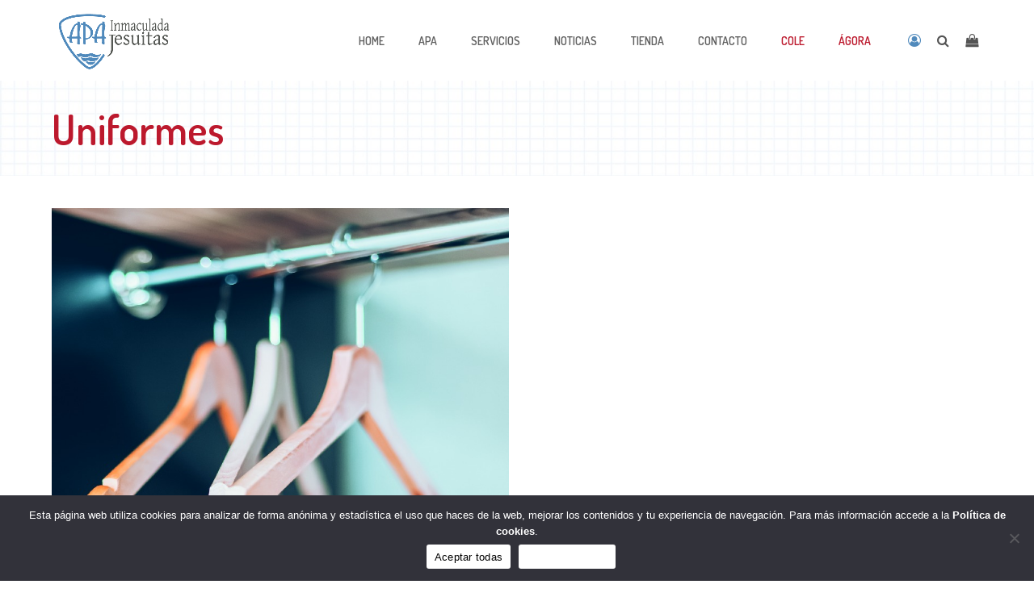

--- FILE ---
content_type: text/html; charset=UTF-8
request_url: https://apainmaculada.com/categoria/uniformes/
body_size: 12286
content:
<!DOCTYPE html>
<html lang="es" class="wpex-color-scheme-default">
<head>
<meta charset="UTF-8">
<link rel="profile" href="http://gmpg.org/xfn/11">
<meta name='robots' content='index, follow, max-image-preview:large, max-snippet:-1, max-video-preview:-1' />
<meta name="viewport" content="width=device-width, initial-scale=1">

	<!-- This site is optimized with the Yoast SEO plugin v23.8 - https://yoast.com/wordpress/plugins/seo/ -->
	<title>Uniformes archivos - APA Colegio Inmaculada Jesuitas</title><link rel="preload" data-rocket-preload as="style" href="https://fonts.googleapis.com/css2?family=Montserrat:ital,wght@0,100;0,200;0,300;0,400;0,500;0,600;0,700;0,800;0,900;1,100;1,200;1,300;1,400;1,500;1,600;1,700;1,800;1,900&#038;subset=latin&#038;family=Dosis:ital,wght@0,100;0,200;0,300;0,400;0,500;0,600;0,700;0,800;0,900;1,100;1,200;1,300;1,400;1,500;1,600;1,700;1,800;1,900&#038;subset=latin&#038;display=swap" /><link rel="stylesheet" href="https://fonts.googleapis.com/css2?family=Montserrat:ital,wght@0,100;0,200;0,300;0,400;0,500;0,600;0,700;0,800;0,900;1,100;1,200;1,300;1,400;1,500;1,600;1,700;1,800;1,900&#038;subset=latin&#038;family=Dosis:ital,wght@0,100;0,200;0,300;0,400;0,500;0,600;0,700;0,800;0,900;1,100;1,200;1,300;1,400;1,500;1,600;1,700;1,800;1,900&#038;subset=latin&#038;display=swap" media="print" onload="this.media='all'" /><noscript><link rel="stylesheet" href="https://fonts.googleapis.com/css2?family=Montserrat:ital,wght@0,100;0,200;0,300;0,400;0,500;0,600;0,700;0,800;0,900;1,100;1,200;1,300;1,400;1,500;1,600;1,700;1,800;1,900&#038;subset=latin&#038;family=Dosis:ital,wght@0,100;0,200;0,300;0,400;0,500;0,600;0,700;0,800;0,900;1,100;1,200;1,300;1,400;1,500;1,600;1,700;1,800;1,900&#038;subset=latin&#038;display=swap" /></noscript>
	<link rel="canonical" href="https://apainmaculada.com/categoria/uniformes/" />
	<meta property="og:locale" content="es_ES" />
	<meta property="og:type" content="article" />
	<meta property="og:title" content="Uniformes archivos - APA Colegio Inmaculada Jesuitas" />
	<meta property="og:url" content="https://apainmaculada.com/categoria/uniformes/" />
	<meta property="og:site_name" content="APA Colegio Inmaculada Jesuitas" />
	<meta name="twitter:card" content="summary_large_image" />
	<script type="application/ld+json" class="yoast-schema-graph">{"@context":"https://schema.org","@graph":[{"@type":"CollectionPage","@id":"https://apainmaculada.com/categoria/uniformes/","url":"https://apainmaculada.com/categoria/uniformes/","name":"Uniformes archivos - APA Colegio Inmaculada Jesuitas","isPartOf":{"@id":"https://apainmaculada.com/#website"},"primaryImageOfPage":{"@id":"https://apainmaculada.com/categoria/uniformes/#primaryimage"},"image":{"@id":"https://apainmaculada.com/categoria/uniformes/#primaryimage"},"thumbnailUrl":"https://apainmaculada.com/wp-content/uploads/2023/09/Imagen-de-WhatsApp-2023-09-14-a-las-18.21.50.jpg","breadcrumb":{"@id":"https://apainmaculada.com/categoria/uniformes/#breadcrumb"},"inLanguage":"es"},{"@type":"ImageObject","inLanguage":"es","@id":"https://apainmaculada.com/categoria/uniformes/#primaryimage","url":"https://apainmaculada.com/wp-content/uploads/2023/09/Imagen-de-WhatsApp-2023-09-14-a-las-18.21.50.jpg","contentUrl":"https://apainmaculada.com/wp-content/uploads/2023/09/Imagen-de-WhatsApp-2023-09-14-a-las-18.21.50.jpg","width":834,"height":835},{"@type":"BreadcrumbList","@id":"https://apainmaculada.com/categoria/uniformes/#breadcrumb","itemListElement":[{"@type":"ListItem","position":1,"name":"Portada","item":"https://apainmaculada.com/"},{"@type":"ListItem","position":2,"name":"Uniformes"}]},{"@type":"WebSite","@id":"https://apainmaculada.com/#website","url":"https://apainmaculada.com/","name":"APA Colegio Inmaculada Jesuitas","description":"","publisher":{"@id":"https://apainmaculada.com/#organization"},"potentialAction":[{"@type":"SearchAction","target":{"@type":"EntryPoint","urlTemplate":"https://apainmaculada.com/?s={search_term_string}"},"query-input":{"@type":"PropertyValueSpecification","valueRequired":true,"valueName":"search_term_string"}}],"inLanguage":"es"},{"@type":"Organization","@id":"https://apainmaculada.com/#organization","name":"APA Colegio Inmaculada Jesuitas","url":"https://apainmaculada.com/","logo":{"@type":"ImageObject","inLanguage":"es","@id":"https://apainmaculada.com/#/schema/logo/image/","url":"https://apainmaculada.com/wp-content/uploads/2023/09/web-APA-05.png","contentUrl":"https://apainmaculada.com/wp-content/uploads/2023/09/web-APA-05.png","width":612,"height":297,"caption":"APA Colegio Inmaculada Jesuitas"},"image":{"@id":"https://apainmaculada.com/#/schema/logo/image/"}}]}</script>
	<!-- / Yoast SEO plugin. -->


<link rel='dns-prefetch' href='//fonts.googleapis.com' />
<link href='https://fonts.gstatic.com' crossorigin rel='preconnect' />
<link rel="alternate" type="application/rss+xml" title="APA Colegio Inmaculada Jesuitas &raquo; Feed" href="https://apainmaculada.com/feed/" />
<link rel="alternate" type="application/rss+xml" title="APA Colegio Inmaculada Jesuitas &raquo; Feed de los comentarios" href="https://apainmaculada.com/comments/feed/" />
<link rel="alternate" type="application/rss+xml" title="APA Colegio Inmaculada Jesuitas &raquo; Categoría Uniformes del feed" href="https://apainmaculada.com/categoria/uniformes/feed/" />
<link rel="preload" href="https://apainmaculada.com/wp-content/themes/Total/assets/lib/ticons/fonts/ticons.woff2" type="font/woff2" as="font" crossorigin><link rel='stylesheet' id='cookie-notice-front-css' href='https://apainmaculada.com/wp-content/plugins/cookie-notice/css/front.min.css?ver=2.4.18' media='all' />
<style id='woocommerce-inline-inline-css'>
.woocommerce form .form-row .required { visibility: visible; }
</style>
<link data-minify="1" rel='stylesheet' id='quform-css' href='https://apainmaculada.com/wp-content/cache/min/1/wp-content/plugins/quform/cache/quform.css?ver=1764618708' media='all' />
<link data-minify="1" rel='stylesheet' id='parent-style-css' href='https://apainmaculada.com/wp-content/cache/min/1/wp-content/themes/Total/style.css?ver=1764618708' media='all' />
<link data-minify="1" rel='stylesheet' id='wpex-woocommerce-css' href='https://apainmaculada.com/wp-content/cache/min/1/wp-content/themes/Total/assets/css/frontend/woocommerce.css?ver=1764618708' media='all' />
<link data-minify="1" rel='stylesheet' id='ticons-css' href='https://apainmaculada.com/wp-content/cache/min/1/wp-content/themes/Total/assets/lib/ticons/css/ticons.min.css?ver=1764618708' media='all' />


<link data-minify="1" rel='stylesheet' id='wpex-wpbakery-slim-css' href='https://apainmaculada.com/wp-content/cache/min/1/wp-content/themes/Total/assets/css/frontend/wpbakery-slim.css?ver=1764618708' media='all' />
<link rel='stylesheet' id='wpex-style-css' href='https://apainmaculada.com/wp-content/themes/piwity/style.css?ver=5.19' media='all' />
<link data-minify="1" rel='stylesheet' id='wpex-mobile-menu-breakpoint-max-css' href='https://apainmaculada.com/wp-content/cache/min/1/wp-content/themes/Total/assets/css/wpex-mobile-menu-breakpoint-max.css?ver=1764618708' media='only screen and (max-width:959px)' />
<link rel='stylesheet' id='wpex-mobile-menu-breakpoint-min-css' href='https://apainmaculada.com/wp-content/themes/Total/assets/css/wpex-mobile-menu-breakpoint-min.css?ver=5.19' media='only screen and (min-width:960px)' />
<link data-minify="1" rel='stylesheet' id='vcex-shortcodes-css' href='https://apainmaculada.com/wp-content/cache/min/1/wp-content/themes/Total/assets/css/vcex-shortcodes.css?ver=1764618708' media='all' />
<link data-minify="1" rel='stylesheet' id='guaven_woos-css' href='https://apainmaculada.com/wp-content/cache/min/1/wp-content/plugins/woo-search-box/public/assets/guaven_woos.css?ver=1764618708' media='all' />
<link data-minify="1" rel='stylesheet' id='guaven_woos_layout-css' href='https://apainmaculada.com/wp-content/cache/min/1/wp-content/plugins/woo-search-box/public/assets/gws_layouts/default.css?ver=1764618708' media='all' />
<script id="cookie-notice-front-js-before">
var cnArgs = {"ajaxUrl":"https:\/\/apainmaculada.com\/wp-admin\/admin-ajax.php","nonce":"3ee3626196","hideEffect":"fade","position":"bottom","onScroll":false,"onScrollOffset":100,"onClick":false,"cookieName":"cookie_notice_accepted","cookieTime":2592000,"cookieTimeRejected":2592000,"globalCookie":false,"redirection":false,"cache":true,"revokeCookies":false,"revokeCookiesOpt":"automatic"};
</script>




<script id="wc-add-to-cart-js-extra">
var wc_add_to_cart_params = {"ajax_url":"\/wp-admin\/admin-ajax.php","wc_ajax_url":"\/?wc-ajax=%%endpoint%%","i18n_view_cart":"Ver carrito","cart_url":"https:\/\/apainmaculada.com\/carrito\/","is_cart":"","cart_redirect_after_add":"no"};
</script>


<script id="woocommerce-js-extra">
var woocommerce_params = {"ajax_url":"\/wp-admin\/admin-ajax.php","wc_ajax_url":"\/?wc-ajax=%%endpoint%%"};
</script>


<link rel="https://api.w.org/" href="https://apainmaculada.com/wp-json/" /><link rel="alternate" title="JSON" type="application/json" href="https://apainmaculada.com/wp-json/wp/v2/categories/362" /><link rel="EditURI" type="application/rsd+xml" title="RSD" href="https://apainmaculada.com/xmlrpc.php?rsd" />

	<noscript><style>.woocommerce-product-gallery{ opacity: 1 !important; }</style></noscript>
	<style>.recentcomments a{display:inline !important;padding:0 !important;margin:0 !important;}</style><style id='wp-fonts-local'>
@font-face{font-family:Inter;font-style:normal;font-weight:300 900;font-display:fallback;src:url('https://apainmaculada.com/wp-content/plugins/woocommerce/assets/fonts/Inter-VariableFont_slnt,wght.woff2') format('woff2');font-stretch:normal;}
@font-face{font-family:Cardo;font-style:normal;font-weight:400;font-display:fallback;src:url('https://apainmaculada.com/wp-content/plugins/woocommerce/assets/fonts/cardo_normal_400.woff2') format('woff2');}
</style>
<noscript><style>body:not(.content-full-screen) .wpex-vc-row-stretched[data-vc-full-width-init="false"]{visibility:visible;}</style></noscript>		<style id="wp-custom-css">
			/*GLOBAL*/:root{--wpex-star-rating-color:var(--wpex-accent);}.grecaptcha-badge{visibility:hidden;}/*Desactivar pulsaciones movil*/*{-webkit-tap-highlight-color:rgba(0,0,0,0);}/*Clases pwt*/.pwt-outline{border:2px dashed var(--wpex-accent);padding:10px 12px;}/*PÁGINA PRODUCTO*//*Espacio superior*//*@media only screen and (min-width:768px){body.page-header-disabled div.type-product{margin-top:85px;}}*//*Miniatura activa*/.woocommerce div.product div.images .flex-control-thumbs li img.flex-active{opacity:0.2;}/*Espacio productos relacionados*/.woocommerce .related.products{margin-top:30px;}/*LISTADOS PRODUCTOS*//*Precio*/.woocommerce-Price-amount.amount{font-weight:bold;}.wpex-added-to-cart-notice{display:block !important}/*.products .product .added_to_cart.wc-forward{display:block !important;}*//** Show thumbnail row in cart on mobile **/@media only screen and (max-width:768px){.woocommerce #content table.cart .product-thumbnail,.woocommerce table.cart .product-thumbnail,.woocommerce-page #content table.cart .product-thumbnail,.woocommerce-page table.cart .product-thumbnail{display:block !important;}}/*Carrito 2 columnas*/.woocommerce-cart .cart-actions .col-md-6{width:auto;-webkit-flex:none;-ms-flex:none;flex:none;}.woocommerce-cart .cart-actions{margin-bottom:30px;}.woocommerce-cart .cart-actions .col-md-6:last-child{padding-left:0;}.woocommerce-cart .cart_totals{width:auto;float:none;}.woocommerce-cart .woocommerce{display:flexbox;display:flex;display:-webkit-flex;display:-ms-flex;flex-direction:row;-webkit-flex-direction:row;-ms-flex-direction:row;-webkit-align-items:stretch;-ms-flex-align:stretch;align-items:stretch;-webkit-justify-content:flex-start;-ms-justify-content:flex-start;justify-content:flex-start;flex-wrap:wrap;-webkit-flex-wrap:wrap;-ms-flex-wrap:wrap;margin-left:-15px;margin-right:-15px;}.woocommerce-cart .cart-collaterals,.woocommerce-cart form{padding-left:15px;padding-right:15px;}.woocommerce-cart .woocommerce-message{-webkit-flex-basis:100%;-ms-flex-basis:100%;flex-basis:100%;width:100%;margin-left:15px;margin-right:15px;}.woocommerce-cart .cart-collaterals{-webkit-flex-basis:40%;-ms-flex-basis:40%;flex-basis:40%;width:40%;}.woocommerce-cart form{-webkit-flex-basis:60%;-ms-flex-basis:60%;flex-basis:60%;width:60%;}@media (max-width:991px){.woocommerce-cart .cart-collaterals,.woocommerce-cart form{-webkit-flex-basis:100%;-ms-flex-basis:100%;flex-basis:100%;width:100%;}}@media (max-width:768px){.woocommerce-cart .cart-actions .col-md-6:last-child{padding-left:15px;}}.woocommerce-cart .woocommerce-cart-form .shop_table.cart{margin-top:0;}.woocommerce-cart .woocommerce-cart-form .shop_table.cart thead{display:none;}.woocommerce-cart .woocommerce-cart-form .shop_table.cart tbody tr{border-bottom:1px solid #eee;width:100%;}.woocommerce-cart .woocommerce-cart-form .shop_table.cart tbody tr:last-child{border-bottom:0;}.woocommerce-cart .woocommerce-cart-form .shop_table.cart tbody tr:first-child td{padding-top:0;}.woocommerce-cart .woocommerce-cart-form .shop_table.cart tbody tr td{border:0;}.woocommerce-cart .woocommerce-cart-form .shop_table.cart tbody tr td.product-remove{padding:0;}/*Fin carrito 2 columnas*/#submit_redsys_payment_form{margin-right:15px;}form.woocommerce-form label,form.woocommerce-checkout label,form .woocommerce-address-fields label{display:inline !important;}.guaven_woos_suggestion_list a:hover{text-decoration:none;}.added_to_cart.wc-forward{display:none !important;}.woocommerce-notices-wrapper{width:100%;}@media (min-width:768px){.not-sticky #site-header #site-header-inner{padding-top:30px !important;padding-bottom:30px !important;}.woocommerce-form.woocommerce-form-login.login{width:50%;margin:0 auto;}}.woocommerce-account .woocommerce >h2{text-align:center;}.wc_payment_methods.payment_methods.methods label img,.wc_payment_methods.payment_methods.methods label a{display:none;}.wpex-loop-product-images .wpex-loop-product-add-to-cart >.button{background-color:var(--wpex-accent);}/*Top bar*/#top-bar-content{width:66%;}#top-bar-content-custom{display:grid;grid-template-columns:repeat(2,1fr);width:100%;}/*Cookies*/a#cn-more-info{color:#fff;font-weight:bold;}a#cn-accept-cookie{color:#000 !important;}.xoo-wsc-undo-item{font-size:13px;}.wpex-header-cart-icon__count{transform:translate(-50%,-50%) scale(.75);}.woocommerce-form-coupon-toggle .woocommerce-info{font-size:14px !important;padding:inherit !important;}#slider-noticias button.owl-nav__btn{color:var(--wpex-palette-5420-color) !important;}#slider-productos button.owl-nav__btn{color:var(--wpex-accent) !important;}.tm-epo-field.tmcp-select{max-width:100%;display:initial;padding:10px;border-radius:4px;}.icon-box-circulo{border-radius:100%;height:300px !important;}.wpex-post-cards-entry.post_tag-366{opacity:.5;}.page-header.background-image-page-header{min-height:118px;}.page-header.background-image-page-header h1{color:var(--wpex-palette-5420-color) !important;}.background-image-page-header-overlay{background-color:transparent !important;}.wpex-card.wpex-card-title_1{text-transform:uppercase;}li#menu-item-5706 a,li#menu-item-5705 a{color:var(--wpex-palette-5420-color);}		</style>
		<noscript><style> .wpb_animate_when_almost_visible { opacity: 1; }</style></noscript><style data-type="wpex-css" id="wpex-css">/*VC META CSS*/.vc_custom_1694887822322{padding-top:60px !important;padding-bottom:40px !important;}/*COLOR PALETTE*/.has-palette-5420-background-color,.wp-block-button__link.has-palette-5420-background-color{background-color:var(--wpex-palette-5420-color);}.has-palette-5420-color,.wp-block-button__link.has-palette-5420-color{color:var(--wpex-palette-5420-color);}:root{--wpex-palette-5420-color:#bc192d;}.has-palette-5420-background-color,.wp-block-button__link.has-palette-5420-background-color{background-color:var(--wpex-palette-5420-color);}.has-palette-5420-color,.wp-block-button__link.has-palette-5420-color{color:var(--wpex-palette-5420-color);}/*TYPOGRAPHY*/body{font-family:Dosis;font-size:16px;color:#545454;}.main-navigation-ul .link-inner{font-weight:600;font-size:14px;text-transform:uppercase;}h2,.wpex-h2{font-weight:700;}h3,.wpex-h3{color:#518abc;margin:0 0 20px 0;}#copyright{font-size:14px;}#footer-bottom-menu{font-size:14px;}@media(max-width:479px){body{font-size:18px;}}/*ADVANCED STYLING CSS*/.page-header.has-bg-image{background-image:url(https://apainmaculada.com/wp-content/uploads/2023/09/Imagen-de-WhatsApp-2023-09-14-a-las-19.09.15.jpg);}/*CUSTOMIZER STYLING*/:root{--wpex-accent:#518abc;--wpex-accent-alt:#518abc;--wpex-on-accent:#ffffff;--wpex-on-accent-alt:#ffffff;--wpex-input-border-color:#518abc;--wpex-focus-input-border-color:#518abc;--wpex-site-logo-max-height-ratio:0.8;--wpex-site-header-shrink-start-height:80px;--wpex-site-header-shrink-end-height:60px;--wpex-vc-column-inner-margin-bottom:40px;}.page-header.wpex-supports-mods .page-header-title{color:#bc192d;}.page-header.wpex-supports-mods{border-top-width:0px;border-bottom-width:0px;}:root,.boxed-main-layout.wpex-responsive #wrap{--wpex-container-width:1240px;}#top-bar-wrap{background-color:#000000;}.wpex-top-bar-sticky{background-color:#000000;}#top-bar{color:#ffffff;--wpex-text-2:#ffffff;--wpex-text-3:#ffffff;--wpex-text-4:#ffffff;--wpex-link-color:#ffffff;--wpex-hover-link-color:#d3d3d3;padding-top:5px;padding-bottom:5px;}#top-bar-social a.wpex-social-btn-no-style{color:#ffffff;}#top-bar-social a.wpex-social-btn-no-style:hover{color:#d3d3d3;}.header-padding{padding-top:10px;padding-bottom:10px;}#sidr-main,.sidr-class-dropdown-menu ul{background-color:#ffffff;}#footer-bottom{background-color:#518abc;color:#ffffff;--wpex-text-2:#ffffff;--wpex-text-3:#ffffff;--wpex-text-4:#ffffff;--wpex-link-color:#ffffff;--wpex-hover-link-color:#ffffff;}.woocommerce .products .product .star-rating{display:none;}</style><noscript><style id="rocket-lazyload-nojs-css">.rll-youtube-player, [data-lazy-src]{display:none !important;}</style></noscript><meta name="generator" content="WP Rocket 3.17.2.1" data-wpr-features="wpr_minify_concatenate_js wpr_lazyload_iframes wpr_minify_css wpr_desktop" /></head>

<body class="archive category category-uniformes category-362 wp-custom-logo wp-embed-responsive theme-Total cookies-not-set woocommerce-no-js wpex-theme wpex-responsive full-width-main-layout no-composer wpex-live-site wpex-has-primary-bottom-spacing site-full-width content-full-width sidebar-widget-icons hasnt-overlay-header page-with-background-title wpex-mobile-toggle-menu-icon_buttons has-mobile-menu wpex-no-js wpb-js-composer js-comp-ver-7.8 vc_responsive">

	
	
	<span data-ls_id="#site_top" tabindex="-1"></span>
	<div data-rocket-location-hash="6e44b2016d2cabecab759d82a55731bb" id="outer-wrap" class="wpex-overflow-clip">

		
		
		<div data-rocket-location-hash="cefcdec2578b0fc4f7a707868adc6a39" id="wrap" class="wpex-clr">

			

	<header data-rocket-location-hash="e0521d011a036a94b1c2c3c6cf6961f0" id="site-header" class="header-nine header-fixed-height fixed-scroll wpex-z-99 has-sticky-dropshadow shrink-sticky-header anim-shrink-header dyn-styles wpex-print-hidden wpex-relative">

		
		<div id="site-header-inner" class="header-nine-inner container wpex-relative wpex-h-100 wpex-flex wpex-z-10"><div id="site-header-flex" class="wpex-flex wpex-justify-between wpex-items-center wpex-w-100">
<div id="site-logo" class="site-branding header-nine-logo wpex-flex wpex-items-center wpex-h-100">
	<div id="site-logo-inner" ><a id="site-logo-link" href="https://apainmaculada.com/" rel="home" class="main-logo"><img src="https://apainmaculada.com/wp-content/uploads/2023/09/web-APA-05.png" alt="APA Colegio Inmaculada Jesuitas" class="logo-img" width="612" height="297" data-no-retina data-skip-lazy fetchpriority="high"></a></div>

</div>

<div id="site-navigation-wrap" class="navbar-style-nine wpex-max-h-100 wpex-ml-auto wpex-flush-dropdowns wpex-self-stretch wpex-stretch-megamenus hide-at-mm-breakpoint wpex-print-hidden">
	<nav id="site-navigation" class="navigation main-navigation main-navigation-nine" aria-label="Menú principal"><ul id="menu-menuprincipal" class="main-navigation-ul dropdown-menu wpex-flex wpex-items-center wpex-dropdown-menu wpex-dropdown-menu--onhover wpex-dropdown-menu--animate"><li id="menu-item-5573" class="menu-item menu-item-type-post_type menu-item-object-page menu-item-home menu-item-5573"><a href="https://apainmaculada.com/"><span class="link-inner">Home</span></a></li>
<li id="menu-item-5576" class="menu-item menu-item-type-post_type menu-item-object-page menu-item-5576"><a href="https://apainmaculada.com/apa/"><span class="link-inner">APA</span></a></li>
<li id="menu-item-5574" class="menu-item menu-item-type-post_type menu-item-object-page menu-item-5574"><a href="https://apainmaculada.com/servicios/"><span class="link-inner">Servicios</span></a></li>
<li id="menu-item-5575" class="menu-item menu-item-type-post_type menu-item-object-page menu-item-5575"><a href="https://apainmaculada.com/noticias/"><span class="link-inner">Noticias</span></a></li>
<li id="menu-item-5577" class="menu-item menu-item-type-post_type menu-item-object-page menu-item-5577"><a href="https://apainmaculada.com/tienda/"><span class="link-inner">Tienda</span></a></li>
<li id="menu-item-5578" class="local-scroll menu-item menu-item-type-custom menu-item-object-custom menu-item-home menu-item-5578"><a href="https://apainmaculada.com/#contacto"><span class="link-inner">Contacto</span></a></li>
<li id="menu-item-5706" class="menu-item menu-item-type-custom menu-item-object-custom menu-item-5706"><a target="_blank" rel="noopener" href="https://colegio-inmaculada.org/"><span class="link-inner">Cole</span></a></li>
<li id="menu-item-5705" class="menu-item menu-item-type-custom menu-item-object-custom menu-item-5705"><a target="_blank" rel="noopener" href="https://biblioteca.apainmaculada.org/opac_css/index.php"><span class="link-inner">Ágora</span></a></li>
</ul></nav>
</div>


<div id="site-header-flex-aside" class="wpex-flex wpex-items-center wpex-justify-end wpex-h-100 header-nine-aside hidden-phone">
    <div id="site-header-flex-aside-inner" class="header-aside-content wpex-flex wpex-flex-wrap wpex-items-center"><a href="/mi-cuenta" title="" target="" rel=""><span class="wpex-unstyled-button wpex-hover-link-color ticon ticon-user-circle-o" aria-hidden="true"></span></a>
<span class="wpex-header-search-icon wpex-header-search-icon--style-default wpex-inline-flex wpex-items-center wpex-ml-20"><button class="wpex-header-search-icon__button wpex-unstyled-button wpex-inline-flex wpex-hover-link-color" aria-expanded="false" aria-controls="searchform-header-replace" aria-label="Open search"><span class="wpex-header-search-icon__icon wpex-inline-flex wpex-items-center"><span class="ticon ticon-search" aria-hidden="true"></span></span></button></span>
<span class="wpex-header-cart-icon wpex-inline-block wpex-relative || xoo-wsc-cart-trigger wpex-ml-20"><button class="wpex-header-cart-icon__button wpex-unstyled-button wpex-hover-link-color wpex-flex wpex-items-center" aria-expanded="false" aria-controls="current-shop-items-dropdown"><span class="wpex-header-cart-icon__icon wpex-inline-flex wpex-items-center"><span class="ticon ticon-shopping-bag" aria-hidden="true"></span></span><span class="wpex-header-cart-icon__fragments wpex-ml-5 wpex-inline-flex"></span></button></span></div>
</div>

<div id="mobile-menu" class="wpex-mobile-menu-toggle show-at-mm-breakpoint wpex-flex wpex-items-center wpex-h-100">
	<div class="wpex-inline-flex wpex-items-center">
				<div class="wpex-mobile-menu-toggle-extra-icons"><a href="https://apainmaculada.com/carrito/" class="mobile-menu-extra-icons mobile-menu-shopping-bag wpex-inline-block wpex-no-underline wpex-mr-20 xoo-wsc-cart-trigger" title="Carrito"><span class="wpex-relative wpex-inline-block"><span class="ticon ticon-shopping-bag" aria-hidden="true"></span><span class="wpex-cart-count wpex-absolute wpex-text-center wpex-semibold wpex-rounded wpex-text-white wpex-hidden wpex-bg-gray-400">0</span></span><span class="screen-reader-text">Carrito</span></a><a href="https://apainmaculada.com/mi-cuenta/" class="mobile-menu-extra-icons mobile-menu-user-o wpex-inline-block wpex-no-underline wpex-mr-20"><span class="ticon ticon-user-o" aria-hidden="true"></span><span class="screen-reader-text">user-o</span></a><a href="#" class="mobile-menu-extra-icons mobile-menu-search wpex-inline-block wpex-no-underline wpex-mr-20"><span class="ticon ticon-search" aria-hidden="true"></span><span class="screen-reader-text">search</span></a></div>		<a href="#" class="mobile-menu-toggle" role="button" aria-label="Mostrar u ocultar menú" aria-expanded="false"><span class="mobile-menu-toggle__icon wpex-flex"><span class="wpex-hamburger-icon wpex-hamburger-icon--inactive wpex-hamburger-icon--animate" aria-hidden="true"><span></span></span></span></a>			</div>
</div></div>
<div id="current-shop-items-dropdown" class="header-drop-widget header-drop-widget--colored-top-border header-drop-widget--animate wpex-invisible wpex-opacity-0 wpex-absolute wpex-translate-Z-0 wpex-text-initial wpex-z-10000 wpex-top-100 wpex-right-0 wpex-surface-1 wpex-text-2">
	<div id="current-shop-items-inner">
		<div class="widget woocommerce widget_shopping_cart"><span class="widgettitle screen-reader-text">Carrito</span><div class="widget_shopping_cart_content"></div></div>	</div>
</div></div>

		
<div id="searchform-header-replace" class="header-searchform-wrap wpex-surface-1 wpex-text-3 wpex-absolute wpex-z-999 wpex-inset-0 wpex-transition-all wpex-duration-300 wpex-invisible wpex-opacity-0" data-placeholder="Buscar..." data-disable-autocomplete="true">
	<div class="searchform-header-replace__inner container wpex-flex wpex-justify-between wpex-items-center wpex-relative wpex-h-100">
        
<form role="search" method="get" class="searchform wpex-relative" action="https://apainmaculada.com/">
	<label class="searchform-label wpex-text-current wpex-block wpex-m-0 wpex-p-0">
		<span class="screen-reader-text">Buscar</span>
		<input type="search" class="searchform-input field" name="s" placeholder="Buscar" required>
	</label>
			<input type="hidden" name="post_type" value="product">
			<button type="submit" class="searchform-submit"><span class="ticon ticon-search" aria-hidden="true"></span><span class="screen-reader-text">Enviar</span></button>
</form>
        <button id="searchform-header-replace-close" class="wpex-unstyled-button wpex-transition-colors wpex-flex wpex-items-center wpex-justify-center wpex-user-select-none wpex-hover-text-1">
            <span class="searchform-header-replace-close__icon" aria-hidden="true">&times;</span>
            <span class="screen-reader-text">Cerrar búsqueda</span>
        </button>
    </div>
</div>
	</header>



			
			<main data-rocket-location-hash="98fe48f32ffa6e928150102dfcfcd34d" id="main" class="site-main wpex-clr">

				
<header class="page-header background-image-page-header has-bg-image bg-cover wpex-bg-cover wpex-bg-center wpex-bg-no-repeat wpex-relative wpex-mb-40 wpex-flex wpex-items-center wpex-flex-wrap wpex-bg-gray-900 wpex-text-white wpex-text-left wpex-supports-mods">

	<div class="background-image-page-header-overlay style-dark wpex-z-0 wpex-bg-black wpex-absolute wpex-inset-0 wpex-opacity-50"></div>
	<div class="page-header-inner container wpex-py-20 wpex-z-5 wpex-relative">
<div class="page-header-content">

<h1 class="page-header-title wpex-block wpex-m-0 wpex-text-7xl wpex-text-white">

	<span>Uniformes</span>

</h1>

</div></div>

	
</header>


	<div id="content-wrap" class="container wpex-clr">

		
		<div id="primary" class="content-area wpex-clr">

			
			<div id="content" class="site-content wpex-clr">

				
				
<div id="blog-entries" class="entries wpex-row blog-grid wpex-clr">
<article id="post-5512" class="blog-entry col span_1_of_2 col-1 wpex-relative wpex-clr post-5512 post type-post status-publish format-standard has-post-thumbnail hentry category-uniformes entry has-media">

	<div class="wpex-card wpex-card-blog_5"><div class="wpex-card-media wpex-mb-15 overlay-parent overlay-parent-1"><div class="wpex-card-thumbnail wpex-relative"><a href="https://apainmaculada.com/normativa-servicio-de-uniformes/"><img width="834" height="835" src="https://apainmaculada.com/wp-content/uploads/2023/09/Imagen-de-WhatsApp-2023-09-14-a-las-18.21.50.jpg" class="wpex-align-middle" alt="Normativa servicio de intercambio de uniformes" loading="lazy" decoding="async" srcset="https://apainmaculada.com/wp-content/uploads/2023/09/Imagen-de-WhatsApp-2023-09-14-a-las-18.21.50.jpg 834w, https://apainmaculada.com/wp-content/uploads/2023/09/Imagen-de-WhatsApp-2023-09-14-a-las-18.21.50-300x300.jpg 300w, https://apainmaculada.com/wp-content/uploads/2023/09/Imagen-de-WhatsApp-2023-09-14-a-las-18.21.50-150x150.jpg 150w, https://apainmaculada.com/wp-content/uploads/2023/09/Imagen-de-WhatsApp-2023-09-14-a-las-18.21.50-768x769.jpg 768w, https://apainmaculada.com/wp-content/uploads/2023/09/Imagen-de-WhatsApp-2023-09-14-a-las-18.21.50-100x100.jpg 100w" sizes="(max-width: 834px) 100vw, 834px" /></a></div></div><h2 class="wpex-card-title wpex-heading wpex-text-lg"><a href="https://apainmaculada.com/normativa-servicio-de-uniformes/">Normativa servicio de intercambio de uniformes</a></h2></div>
</article>

</div>
				
			</div>

		
		</div>

		
	</div>


			
		</main>

		
		

<footer data-rocket-location-hash="770e9fca7a2931ddc918cc44cf54730b" id="footer-builder" class="footer-builder">
	<div class="footer-builder-content container entry wpex-clr">
		<div class="vc_row wpb_row vc_row-fluid wpex-bg-accent vc_custom_1694887822322 typography-white wpex-vc-full-width-row wpex-vc-full-width-row--centered"><div class="wpb_column vc_column_container vc_col-sm-8"><div class="vc_column-inner"><div class="wpb_wrapper"><div class="vcex-heading vcex-heading-plain vcex-module wpex-heading wpex-text-2xl"><span class="vcex-heading-inner wpex-inline-block">Juntos hacemos colegio</span></div>
	<div class="wpb_text_column wpb_content_element" >
		<div class="wpb_wrapper">
			<p><a class="wpex-no-underline" href="mailto:correo@apainmaculada.com">correo@apainmaculada.com</a></p>

		</div>
	</div>
</div></div></div><div class="wpb_column vc_column_container vc_col-sm-4"><div class="vc_column-inner"><div class="wpb_wrapper"><style>.vcex-image.vcex_6967bac9b2061 .vcex-image-inner{max-width:300px;}</style><figure class="vcex-image vcex-module textright vcex_6967bac9b2061"><div class="vcex-image-inner wpex-relative wpex-inline-block"><img width="612" height="297" src="https://apainmaculada.com/wp-content/uploads/2023/09/web-APA-06.png" class="vcex-image-img wpex-align-middle" alt="" loading="lazy" decoding="async" srcset="https://apainmaculada.com/wp-content/uploads/2023/09/web-APA-06.png 612w, https://apainmaculada.com/wp-content/uploads/2023/09/web-APA-06-300x146.png 300w" sizes="(max-width: 612px) 100vw, 612px" /></div></figure></div></div></div></div>
	</div>
</footer>


	




	<div data-rocket-location-hash="9d683e0596278c73564b8925fac3f05a" id="footer-bottom" class="wpex-py-20 wpex-text-sm wpex-surface-dark wpex-bg-gray-900 wpex-text-center wpex-md-text-left wpex-print-hidden">

		
		<div id="footer-bottom-inner" class="container"><div class="footer-bottom-flex wpex-md-flex wpex-md-justify-between wpex-md-items-center">
<div id="copyright" class="wpex-last-mb-0">©  2026 - Asociación de Madres y Padres del Colegio Inmaculada Jesuitas de Alicante (APA) -
Desarrollado por <a href="https://piwity.es" title="Piwity.es">Piwity.es</a></div>

<nav id="footer-bottom-menu" class="wpex-mt-10 wpex-md-mt-0" aria-label="Menú del pie de página"><div class="menu-menufooter-container"><ul id="menu-menufooter" class="menu"><li id="menu-item-2997" class="menu-item menu-item-type-post_type menu-item-object-page menu-item-2997"><a href="https://apainmaculada.com/aviso-legal/">Aviso legal</a></li>
<li id="menu-item-2996" class="menu-item menu-item-type-post_type menu-item-object-page menu-item-2996"><a href="https://apainmaculada.com/politica-de-cookies/">Política de cookies</a></li>
<li id="menu-item-2998" class="menu-item menu-item-type-post_type menu-item-object-page menu-item-privacy-policy menu-item-2998"><a rel="privacy-policy" href="https://apainmaculada.com/politica-privacidad/">Política de privacidad</a></li>
<li id="menu-item-3393" class="menu-item menu-item-type-post_type menu-item-object-page menu-item-3393"><a href="https://apainmaculada.com/condiciones-de-compra/">Condiciones de compra</a></li>
</ul></div></nav>
</div></div>

		
	</div>



	</div>

	
	
</div>

<div data-rocket-location-hash="da9aac12b7a2ed1ace119835a0223815" class="wpex-hidden wpex-md-block">
<a href="#top" id="site-scroll-top" class="wpex-flex wpex-items-center wpex-justify-center wpex-fixed wpex-rounded-full wpex-text-center wpex-box-content wpex-transition-all wpex-duration-200 wpex-bottom-0 wpex-right-0 wpex-mr-25 wpex-mb-25 wpex-no-underline wpex-print-hidden wpex-bg-accent wpex-hover-bg-accent_alt wpex-shadow-lg wpex-invisible wpex-opacity-0" data-scroll-speed="1000" data-scroll-offset="500"><span class="ticon ticon-chevron-up" aria-hidden="true"></span><span class="screen-reader-text">Volver arriba</span></a>

</div>
<div data-rocket-location-hash="09578b14c1b52417274e48523570d616" class="full-screen-overlay-nav white wpex-text-black wpex-mobile-menu -wpex-z-1 wpex-invisible wpex-opacity-0 wpex-fixed wpex-w-100 wpex-left-0 wpex-overflow-y-auto wpex-font-light wpex-text-5xl wpex-leading-normal wpex-h-100 wpex-top-0 wpex-transition-all wpex-duration-400" aria-expanded="false" aria-label="Menú móvil">
			<button class="full-screen-overlay-nav-close wpex-unstyled-button wpex-antialiased wpex-block wpex-fixed wpex-top-0 wpex-right-0 wpex-text-center wpex-cursor-pointer wpex-font-normal">
			<span class="full-screen-overlay-nav-close__icon" aria-hidden="true">×</span>
			<span class="screen-reader-text">Cerrar menú móvil</span>
		</button>
		<div data-rocket-location-hash="ca3b268aa044f2aa80d9a8f8c2ce668b" class="full-screen-overlay-nav-content wpex-table wpex-w-100 wpex-h-100 wpex-text-center">
		<div data-rocket-location-hash="e6621b0f33fd73db42423d2921f773b1" class="full-screen-overlay-nav-content-inner wpex-table-cell wpex-align-middle wpex-h-100 wpex-w-100">
						<nav class="full-screen-overlay-nav-menu"><ul></ul></nav>
								</div>
	</div>
</div>

<script type="text/html" id="wpb-modifications"> window.wpbCustomElement = 1; </script>	
	<link data-minify="1" rel='stylesheet' id='wc-blocks-style-css' href='https://apainmaculada.com/wp-content/cache/min/1/wp-content/plugins/woocommerce/assets/client/blocks/wc-blocks.css?ver=1764618708' media='all' />
<script id="quform-js-extra">
var quformL10n = [];
quformL10n = {"pluginUrl":"https:\/\/apainmaculada.com\/wp-content\/plugins\/quform","ajaxUrl":"https:\/\/apainmaculada.com\/wp-admin\/admin-ajax.php","ajaxError":"Ajax error","errorMessageTitle":"There was a problem","removeFile":"Remove","supportPageCaching":true};
</script>

<script id="wpex-wc-core-js-extra">
var wpex_wc_params = {"disable_scroll_to_notices":"1","quantityButtons":{"style":"vertical","targets":"div.quantity:not(.buttons_added), td.quantity:not(.buttons_added)","plusIcon":"<span class=\"wpex-quantity-btns__icon ticon ticon-angle-up\" aria-hidden=\"true\"><\/span>","minusIcon":"<span class=\"wpex-quantity-btns__icon ticon ticon-angle-down\" aria-hidden=\"true\"><\/span>","minusLabel":"remove 1","plusLabel":"add 1"}};
</script>



<script id="wpex-core-js-extra">
var wpex_theme_params = {"menuWidgetAccordion":"1","mobileMenuBreakpoint":"959","i18n":{"openSubmenu":"Abrir submen\u00fa de %s","closeSubmenu":"Cerrar submen\u00fa de %s"},"stickyHeaderStyle":"shrink_animated","hasStickyMobileHeader":"1","stickyHeaderBreakPoint":"960","hasStickyHeaderShrink":"1","hasStickyMobileHeaderShrink":"1","shrinkHeaderHeight":"60","selectArrowIcon":"<span class=\"wpex-select-arrow__icon ticon ticon-angle-down\" aria-hidden=\"true\"><\/span>","customSelects":".widget_categories form,.widget_archive select,.vcex-form-shortcode select,.woocommerce-ordering .orderby,#dropdown_product_cat,.single-product .variations_form .variations select","scrollToHash":"1","localScrollFindLinks":"1","localScrollHighlight":"1","localScrollUpdateHash":"","scrollToHashTimeout":"500","localScrollTargets":"li.local-scroll a, a.local-scroll, .local-scroll-link, .local-scroll-link > a","localScrollSpeed":"1000","scrollToBehavior":"smooth","mobileMenuOpenSubmenuIcon":"<span class=\"wpex-open-submenu__icon wpex-transition-all wpex-duration-300 ticon ticon-angle-down\" aria-hidden=\"true\"><\/span>"};
</script>



<script id="wc-order-attribution-js-extra">
var wc_order_attribution = {"params":{"lifetime":1.0000000000000000818030539140313095458623138256371021270751953125e-5,"session":30,"base64":false,"ajaxurl":"https:\/\/apainmaculada.com\/wp-admin\/admin-ajax.php","prefix":"wc_order_attribution_","allowTracking":true},"fields":{"source_type":"current.typ","referrer":"current_add.rf","utm_campaign":"current.cmp","utm_source":"current.src","utm_medium":"current.mdm","utm_content":"current.cnt","utm_id":"current.id","utm_term":"current.trm","utm_source_platform":"current.plt","utm_creative_format":"current.fmt","utm_marketing_tactic":"current.tct","session_entry":"current_add.ep","session_start_time":"current_add.fd","session_pages":"session.pgs","session_count":"udata.vst","user_agent":"udata.uag"}};
</script>

<script id="guaven_woos-js-extra">
var guaven_woos = {"focused":"0","backend":"3","search_results":"https:\/\/apainmaculada.com\/search-results","data_path":"https:\/\/apainmaculada.com\/wp-content\/uploads\/woos_search_engine_cache\/guaven_woos_data.js?v=413.217","engine_start_delay":"500","highlight":"0","disable_meta_correction":"0","show_all_text":"Ver todos los resultados","showinit":"","shownotfound":"No se han encontrado productos","populars_enabled":"0","categories_enabled":"0","cmaxcount":"5","correction_enabled":"1","pinnedtitle":"","trendtitle":"","sugbarwidth":"1","minkeycount":"3","maxcount":"10","maxtypocount":"0","large_data":"0","translit_data":"-1","updir":"https:\/\/apainmaculada.com\/wp-content\/uploads","exactmatch":"0","perst":"","persprod":"","mobilesearch":"0","wpml":"","homeurl":"https:\/\/apainmaculada.com","selector":"[name=\"s\"]","live_filter_selector":"","orderrelevancy":"1","simple_expressions":"0","expression_segments":["under","around","above"],"currency_abv":"EUR","currency_symb":"\u20ac","currency_singular":"euro","currency_plural":"euros","delay_time":"500","live_server_path":"guaven_purengine_search","validate_code":"ccf2d978bd","live_server":"","ga_enabled":"0","utm_enabled":"0","cache_version_checker":"","v2_2_structure":"1","live_ui_layout":"","show_when_unfocus":"0"};
</script>

<script id="wc-cart-fragments-js-extra">
var wc_cart_fragments_params = {"ajax_url":"\/wp-admin\/admin-ajax.php","wc_ajax_url":"\/?wc-ajax=%%endpoint%%","cart_hash_key":"wc_cart_hash_324ff7f1914364524958071635831207","fragment_name":"wc_fragments_324ff7f1914364524958071635831207","request_timeout":"5000"};
</script>


<script>
  (function($){
      "use strict";
      guaven_woos.ignorelist=["",];
      guaven_woos.ajaxurl="https://apainmaculada.com/wp-admin/admin-ajax.php";
                guaven_woos.dttrr=1;
          if (typeof(Storage) !== "undefined") {
            guaven_woos.data = {
              "action": "guaven_woos_tracker",
              "ajnonce": "8a07c92741",
              "addcontrol": "1768405705",
            };
          }
             })(jQuery);
</script>

 <div data-rocket-location-hash="7b32e642d9717df833ddb8ce11341185" class="guaven_woos_suggestion"> </div>

		<!-- Cookie Notice plugin v2.4.18 by Hu-manity.co https://hu-manity.co/ -->
		<div data-rocket-location-hash="b67624c672e82fd8423b32760f27d821" id="cookie-notice" role="dialog" class="cookie-notice-hidden cookie-revoke-hidden cn-position-bottom" aria-label="Cookie Notice" style="background-color: rgba(50,50,58,1);"><div data-rocket-location-hash="43f1268a15e2b6fca9c173f24310fd81" class="cookie-notice-container" style="color: #ffffff"><span id="cn-notice-text" class="cn-text-container">Esta página web utiliza cookies para analizar de forma anónima y estadística el uso que haces de la web, mejorar los contenidos y tu experiencia de navegación. Para más información accede a la <a href="https://apainmaculada.com/politica-de-cookies/" target="_blank" id="cn-more-info" class="cn-privacy-policy-link cn-link">Política de cookies</a>.</span><span id="cn-notice-buttons" class="cn-buttons-container"><a href="#" id="cn-accept-cookie" data-cookie-set="accept" class="cn-set-cookie cn-button" aria-label="Aceptar todas" style="background-color: #ffffff">Aceptar todas</a><a href="#" id="cn-refuse-cookie" data-cookie-set="refuse" class="cn-set-cookie cn-button" aria-label="Sólo funcionales" style="background-color: #ffffff">Sólo funcionales</a></span><span id="cn-close-notice" data-cookie-set="accept" class="cn-close-icon" title="Sólo funcionales"></span></div>
			
		</div>
		<!-- / Cookie Notice plugin --><script>window.lazyLoadOptions={elements_selector:"iframe[data-lazy-src]",data_src:"lazy-src",data_srcset:"lazy-srcset",data_sizes:"lazy-sizes",class_loading:"lazyloading",class_loaded:"lazyloaded",threshold:300,callback_loaded:function(element){if(element.tagName==="IFRAME"&&element.dataset.rocketLazyload=="fitvidscompatible"){if(element.classList.contains("lazyloaded")){if(typeof window.jQuery!="undefined"){if(jQuery.fn.fitVids){jQuery(element).parent().fitVids()}}}}}};window.addEventListener('LazyLoad::Initialized',function(e){var lazyLoadInstance=e.detail.instance;if(window.MutationObserver){var observer=new MutationObserver(function(mutations){var image_count=0;var iframe_count=0;var rocketlazy_count=0;mutations.forEach(function(mutation){for(var i=0;i<mutation.addedNodes.length;i++){if(typeof mutation.addedNodes[i].getElementsByTagName!=='function'){continue}
if(typeof mutation.addedNodes[i].getElementsByClassName!=='function'){continue}
images=mutation.addedNodes[i].getElementsByTagName('img');is_image=mutation.addedNodes[i].tagName=="IMG";iframes=mutation.addedNodes[i].getElementsByTagName('iframe');is_iframe=mutation.addedNodes[i].tagName=="IFRAME";rocket_lazy=mutation.addedNodes[i].getElementsByClassName('rocket-lazyload');image_count+=images.length;iframe_count+=iframes.length;rocketlazy_count+=rocket_lazy.length;if(is_image){image_count+=1}
if(is_iframe){iframe_count+=1}}});if(image_count>0||iframe_count>0||rocketlazy_count>0){lazyLoadInstance.update()}});var b=document.getElementsByTagName("body")[0];var config={childList:!0,subtree:!0};observer.observe(b,config)}},!1)</script><script data-no-minify="1" async src="https://apainmaculada.com/wp-content/plugins/wp-rocket/assets/js/lazyload/17.8.3/lazyload.min.js"></script>
<script>var rocket_beacon_data = {"ajax_url":"https:\/\/apainmaculada.com\/wp-admin\/admin-ajax.php","nonce":"8dd231f6af","url":"https:\/\/apainmaculada.com\/categoria\/uniformes","is_mobile":false,"width_threshold":1600,"height_threshold":700,"delay":500,"debug":null,"status":{"atf":true,"lrc":true},"elements":"img, video, picture, p, main, div, li, svg, section, header, span","lrc_threshold":1800}</script><script data-name="wpr-wpr-beacon" src='https://apainmaculada.com/wp-content/plugins/wp-rocket/assets/js/wpr-beacon.min.js' async></script><script src="https://apainmaculada.com/wp-content/cache/min/1/eab0b87c6959803021bc259ab1a20adf.js" data-minify="1"></script></body>
</html>

<!-- This website is like a Rocket, isn't it? Performance optimized by WP Rocket. Learn more: https://wp-rocket.me - Debug: cached@1768405705 -->

--- FILE ---
content_type: application/javascript; charset=utf-8
request_url: https://apainmaculada.com/wp-content/uploads/woos_search_engine_cache/guaven_woos_data.js?v=413.217
body_size: 723
content:
{"guaven_woos_built_date":"2025-12-11 09:13:55","guaven_woos_cache_html":["{{l}}1\" id=\"prli_6714\">  <a href=\"gwp={gwsvid}\" class=\"{{d}}{{u}}\/2024\/10\/Captura-de-pantalla-2024-10-11-a-las-8.01.38-150x150.png{{i}}<span>{{t}}{{p}}<br>{{m}}<span class=\"woocommerce-Price-amount amount\"><bdi>30<span class=\"woocommerce-Price-currencySymbol\">&euro;{{p}}<\/bdi>{{p}} {{a}}{{e}}","{{l}}2\" id=\"prli_6027\">  <a href=\"gwp={gwsvid}\" class=\"{{d}}{{u}}\/2024\/02\/Imagen-de-WhatsApp-2024-02-21-a-las-13.01.39_7416dec2-150x150.jpg{{i}}<span>{{t}}{{p}}<br>{{m}}<span class=\"woocommerce-Price-amount amount\"><bdi>10<span class=\"woocommerce-Price-currencySymbol\">&euro;{{p}}<\/bdi>{{p}} &ndash; <span class=\"woocommerce-Price-amount amount\"><bdi>15<span class=\"woocommerce-Price-currencySymbol\">&euro;{{p}}<\/bdi>{{p}} {{a}}{{e}}","{{l}}3\" id=\"prli_6024\">  <a href=\"gwp={gwsvid}\" class=\"{{d}}{{u}}\/2024\/02\/Imagen-de-WhatsApp-2024-02-21-a-las-13.01.39_aadf9084-150x150.jpg{{i}}<span>{{t}}{{p}}<br>{{m}}<span class=\"woocommerce-Price-amount amount\"><bdi>0<span class=\"woocommerce-Price-currencySymbol\">&euro;{{p}}<\/bdi>{{p}} &ndash; <span class=\"woocommerce-Price-amount amount\"><bdi>5<span class=\"woocommerce-Price-currencySymbol\">&euro;{{p}}<\/bdi>{{p}} {{a}}{{e}}","{{l}}4\" id=\"prli_6038\">  <a href=\"gwp={gwsvid}\" class=\"{{d}}{{u}}\/2024\/02\/Captura-de-pantalla-2024-02-27-a-las-15.45.17-150x150.png{{i}}<span>{{t}}{{p}}<br>{{m}}<span class=\"woocommerce-Price-amount amount\"><bdi>0<span class=\"woocommerce-Price-currencySymbol\">&euro;{{p}}<\/bdi>{{p}} &ndash; <span class=\"woocommerce-Price-amount amount\"><bdi>5<span class=\"woocommerce-Price-currencySymbol\">&euro;{{p}}<\/bdi>{{p}} {{a}}{{e}}","{{l}}5\" id=\"prli_5864\">  <a href=\"gwp={gwsvid}\" class=\"{{d}}{{u}}\/2023\/10\/MECANOGRAFIA_post-insta-copia-3-150x150.jpg{{i}}<span>{{t}}{{p}}<br>{{m}}<span class=\"woocommerce-Price-amount amount\"><bdi>25<span class=\"woocommerce-Price-currencySymbol\">&euro;{{p}}<\/bdi>{{p}} {{a}}{{e}}","{{l}}6\" id=\"prli_5460\">  <a href=\"gwp={gwsvid}\" class=\"{{d}}{{u}}\/2023\/09\/Imagen-de-WhatsApp-2023-09-14-a-las-18.57.46-150x150.jpg{{i}}<span>{{t}}{{p}}<br>{{m}}<span class=\"woocommerce-Price-amount amount\"><bdi>3<span class=\"woocommerce-Price-currencySymbol\">&euro;{{p}}<\/bdi>{{p}} {{a}}{{e}}"],"guaven_woos_cache_keywords":["Clases del Club de Ajedrez APA {{k}}  {{g}}~15~{{p}}","Corbatas para la Procesión de Domingo de Ramos {{k}}  {{g}}~15~{{p}}","Escudos para los costaleros de la Virgen de la Paz {{k}}  {{g}}~15~{{p}}","Escudos para costaleros Oración en el Huerto {{k}}  {{g}}~15~{{p}}","Mecanografía {{k}}  {{g}}~15~{{p}}","Ágora - Sala de estudio {{k}}  {{g}}~15~{{p}}"],"guaven_woos_pinned_html":[],"guaven_woos_pinned_keywords":[],"guaven_woos_pinned_cat_html":"","guaven_woos_populars_html":[],"guaven_woos_populars_keywords":[],"guaven_woos_productcat_html":[],"guaven_woos_productcat_keywords":[],"guaven_woos_category_keywords":"guaven_woos_productcat_keywords","guaven_woos_category_html":"guaven_woos_productcat_html"}